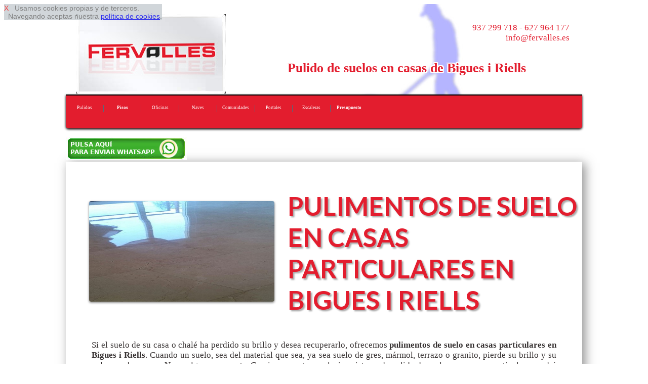

--- FILE ---
content_type: text/html
request_url: http://www.abrillantadospulimentosbarcelona.es/casas-particulares-pisos-suelos-en-bigues-i-riells
body_size: 8961
content:
<!DOCTYPE html>
<html lang='es'>
<head>
<link href='http://fonts.googleapis.com/css?family=Lato:400,700,900' rel='stylesheet' type='text/css'>
<meta http-equiv='Content-Type' content='text/html; charset=utf-8' >
<meta name='viewport' content='width=device-width, initial-scale=1, maximum-scale=1' ><meta name="robots" content="index,follow" >
<meta name="ICBM" content="41.5079,2.3945" >
<meta name="geo.position" content="41.5079;2.3945" >
<meta name= "city" content = "Bigues i Riells">
<meta name= "country" content = "Spain">
<meta name= "state" content = "Catalonia">
<meta name= "zipcode" content = "08080">
<meta name= "geo.placename" content = "Bigues i Riells, Spain">
<meta name= "geo.region" content = "ES-BCN">
<link rel="canonical" href="http://www.abrillantadospulimentosbarcelona.es">
<meta name="copyright" content="Derechos Reservados (c)2015. www.abrillantadospulimentosbarcelona.es">
<link rel="shortcut icon" href="favicon.ico" type="image/x-icon">
<title>Pulido de suelos en pisos, torres y casas de Bigues i Riells</title>
<meta  name='description' content=' Fervalles le ofrece el servicio de Pulido de suelos en pisos, torres y casas de Bigues i Riells. Abrillantados de marmol y terrazo' >
<link rel='stylesheet' type='text/css' href='responsive-rojo.css' >
 


 <script  type="text/javascript" src="https://ajax.googleapis.com/ajax/libs/jquery/1.11.2/jquery.min.js"></script>

<script type="text/javascript" >

$(function() {
    var pull = $('#pull');
    menu = $('nav ul');
    menuHeight = menu.height();

    $(pull).on('click', function(e) {
        e.preventDefault();
        menu.slideToggle();
    });
});

$(window).resize(function(){
    var w = $(window).width();
    if(w > 320) {
  
       if(  menu.is(':hidden')) {
        menu.removeAttr('style');
       }        
    }
});
</script>
<script  type="text/javascript" >
$(document).ready(function() {
    $().ajaxStart(function() {
        $('#loading').show();
        $('#result').hide();
    }).ajaxStop(function() {
        $('#loading').hide();
       
    });
    $('#form, #fat, #fo3').submit(function() {
        $.ajax({
            type: 'POST',
            url: $(this).attr('action'),
            data: $(this).serialize(),
            success: function(data) {
                $('#result').html(data);

            }
        })
        
        return false;
    }); 
})  
</script>
</head>

<body>

<div id='cook' style='
 
 position: fixed;
 opacity: 0.82;
 float: left; 
 clear: both;
 width: auto; 
 text-align: left;
 min-height: 12px;
 background-color: #c7ced3;
 font-size: 2vmin;
 z-index:99999999999999;
 font-family: Arial, Helvetica, sans-serif;
 
 '> <a  rel='nofollow' href='#' onclick="cook.style.display='none';" style="text-decoration:none; color: red; ">X</a>&nbsp;&nbsp;
Usamos cookies propias y de terceros. <br>&nbsp;&nbsp;Navegando aceptas nuestra 
<a rel='nofollow' href='disclaimer.php' target='_blank' onclick="cook.style.display='none';" >pol&iacute;tica de cookies</a>.
</div><div id='pagina-index' > 

<div id="cabecera" style="background: url('img/index-cabecera.jpg');">

<div  style=' float: left;  width: 33.33%;'> 
<img   class='escritorio' src='img/logo.jpg'  alt='abrillantados bcn'  ></div>
<div style='float: left;  width: 33.33%;  '> 
&nbsp;
</div>
<div  style=' float: left;  width: 33.33%; '> 
<p class='escritorio' style='text-align: right;'>937 299 718 - 627 964 177&nbsp;<br>info@fervalles.es&nbsp;</p>&nbsp;</div>
<br> <br> <br> <br><h1>Pulido de suelos  en casas de Bigues i Riells</h1></div>
<nav><a id="pull3"  href="index.php"><img class="imizq" src="img/logomovil.jpg"  alt="pulimentos en bcn" ></a><br class="cb" ><ul><li><a href='index.php'>Pulidos</a></li><li><a href='casas-particulares-pisos-suelos.php'><strong>Pisos</strong></a></li><li><a href='oficinas.php'>Oficinas</a></li><li><a href='empresas.php'>Naves</a></li><li><a href='comunidades-de-vecinos.php'>Comunidades</a></li><li><a href='portales.php'>Portales</a></li><li><a href='escaleras.php'>Escaleras</a></li><li><a href='presupuesto-precio-oferta.php'><strong>Presupuesto</strong></a></li>        </ul> <br class="cb"> 
 <a id="pull" href="#"></a>
</nav><br><a rel='nofollow' href='https://web.whatsapp.com/send?text=Hola%20tengo%20una%20consulta.*&phone=++34627964177' style='text-align: center;'><img    src='img/pulsa-enviar-whatsapp.jpg'   > </a><br><div class='filadesing1_100' >
<div class='filadesing1_imagen' >
<table class='bortrp'>
<tr >
<td style='vertical-align:middle; width: 4%;' >&nbsp;</td>
<td style='vertical-align:middle; width: 35%; max-width: 150px; text-align: center;'   ><img  class='climg2' src='img/suelo4.jpg'  alt='pedralbes sarria '  ></td>
<td style='vertical-align:middle; width: 2%;' >&nbsp;</td>
<td style='vertical-align:middle; text-align: left; width: 55%;' ><h2>PULIMENTOS DE SUELO EN CASAS PARTICULARES EN BIGUES I RIELLS</h2></td>
</tr><tr><td style='width: 0%; height: 0%;'></td></tr>
</table></div>
<div class='filadesing1_texto' >
	Si el suelo de su casa o chalé ha perdido su brillo y desea recuperarlo, ofrecemos <strong>pulimentos de suelo en casas particulares en Bigues i Riells</strong>. Cuando un suelo, sea del material que sea, ya sea suelo de gres, mármol, terrazo o granito, pierde su brillo y su color, no desespere. No es algo permanente. Gracias a nuestro exclusivo sistema de pulido de suelos para casas particulares podrá conseguir el brillo que tení­a su suelo en un principio, devolviendo otro aspecto a su casa, chalet o piso. Para abrillantar suelos en Bigues i Riells puede solicitarnos presupuesto sin compromiso a través de nuestra sección presupuesto, en esta misma página web.</div>
</div>

 


<div id='filaredes' >
<div class='clasecontact' >info@fervalles.es</div>
<div class='clasecontact' ><a href='' rel='nofollow'><img  src='img/twitter.jpg'  alt='twitter' ></a>&nbsp;<a href=''  rel='nofollow'><img  src='img/face.jpg'  alt=' facebook' ></a></div>

<div class='clasecontact' ><img  style='vertical-align:middle;' src='img/icofono.jpg'  alt='telefono 937 299 718'  > &nbsp; 937 299 718</div>
<div class='clasecontact' ><img  style='vertical-align:middle;' src='img/icono_whatsapp.jpg'  alt='whatssap 627 964 177'  > &nbsp; 627 964 177</div>
</div>

<div class='filasep' > 
&nbsp;
</div>


 <div class='filadesing2_100' >
<div class='filadesing1_imagen' >
<table class='bortrp'>
<tr >
<td style='vertical-align:middle; width: 4%;' >&nbsp;</td>
<td style='vertical-align:middle; text-align: left; width: 55%;' ><p >	Además, si lo que necesita es un pulido de suelos de oficinas en Bigues i Riells puede confiar en nuestro servicio de calidad y precios económicos. Realizamos pulimentos para oficinas en Bigues i Riells ,amoldándonos a la jornada laboral, para que su negocio no se vea afectado por el correcto abrillantamiento del suelo de su oficina. Puede confiar en nuestra amplia experiencia para pulir suelos de oficinas en Bigues i Riells. SERVICIOS: Empresa de pulimentos de suelo en Bigues i Riells. Presupuesto abrillantados de soleria en Bigues i Riells. Pulimentos de escaleras marmol. Pulimentos de portales de terrazo. limpieza en comunidades de vecinos. Pulimentos de oficinas, naves industriales, pisos, locales de negocio, casas particulares y torres.</p></td>
<td style='vertical-align:middle; width: 2%;' >&nbsp;</td>
<td style='vertical-align:middle; width: 35%; text-align: center;' ><h2>PULIDO DE SUELOS DE MARMOL EN TORRES DE BIGUES I RIELLS</h2></td>
</tr><tr><td style='width: 0%; height: 0%;'></td></tr>
</table>
</div>
</div>
<div class='filasep' > 
&nbsp;
</div><div class='filadesing2_100' >
<div class='filadesing1_imagen' >
<table class='bortrp'>
<tr >
<td style='vertical-align:middle; width: 4%;' >&nbsp;</td>
<td style='vertical-align:middle; text-align: left; width: 55%;' ><h2>ABRILLANTADOS EN PISOS DE BIGUES I RIELLS</h2></td>
<td style='vertical-align:middle; width: 2%;' >&nbsp;</td>
<td style='vertical-align:middle; width: 35%; text-align: center;max-width: 150px;' ><img  class='climg2' src='img/pulimentado1.jpg'  alt='marmol y terrazo moderno'  ></td>
</tr><tr><td style='width: 0%; height: 0%;'></td></tr>
</table></div>
<div class='filadesing1_texto' >
	Si por el contrario es el administrador de una comunidad de vecinos y necesita abrillantar el suelo de su comunidad de vecinos, les ofrecemos nuestro servicio de pulimento de suelos en comunidades en Bigues i Riells. Las comunidades de vecinos disponen de zonas comunes que necesitan de un mantenimiento regular a la hora de pulir suelos, en especial el portal en sí­ y las escaleras del bloque. Por eso mismo, ofrecemos servicios de pulir suelos para comunidades de vecinos en Bigues i Riells a precios económicos y con presupuesto sin compromiso . </div>
</div><div class='filasep' > 
&nbsp;
</div><div id='intlink' style='clear:both'><div class='botonintlink'><a href='oficinas.php'>Limpieza de oficinas</a></div><div class='botonintlink'><a href='empresas.php'>Solerias de empresa</a></div><div class='botonintlink'><a href='comunidades-de-vecinos.php'>Pulimento de suelo de comunidad</a></div><div class='botonintlink'><a href='portales.php'>Abrillantado de soleria de Portal</a></div><div class='botonintlink'><a href='escaleras.php'>Pulimento de escaleras</a></div>&nbsp;</div><div class='filasep' > 
&nbsp;
</div>
<form method='post' id='fo3'   action='enviar-consulta.php'>

<div id='result' style='clear:both; width: 100%;'>

<div class='form2'></div>
<div class='form1'>NOMBRE:<input type='text' style='max-width:90%;  ' name='nocli' id='nocli'  ></div>

<div class='form1'>TELEFONO:<input type='text' style='max-width:90%;' name='telcli' id='telcli'  ></div>

<div class='form1'> <br> <input type='submit' style='color: red; max-width:90%;' value='PEDIR PRESUPUESTO'  >

</div>

<input type='hidden'  name='tipo'  id='tipo' value='pulimento de suelo de piso  Bigues i Riells de http://www.abrillantadospulimentosbarcelona.es'   >
<input type='hidden'  name='correo'  id='correo' value='info@fervalles.es'  >


</div>

</form><div class='filasep' ><br> 
 <span style='font-size: 1.9vmin;'>Al pulsar 'PEDIR PRESUPUESTO' aceptas nuestra
<a rel='nofollow' href='disclaimer.php' target='_blank' >pol&iacute;tica de privacidad</a>.</span><br></div>
<div class='cabeh3' ><h3>Abrillantado de soleria en torres de Bigues i Riells</h3></div><div id='pie'>
 <img  src='img/logopie.jpg'  alt='pulir suelos con maquina bcn'  > &nbsp;Pulimentos y abrillantados de solerias <br> <hr> <br> 
<div class='linkpueblo'>&nbsp;<a href='casas-particulares-pisos-suelos.php'><strong>Abrillantado pisos y casas Barcelona</strong></a>&nbsp;</div>  
 <div class='linkpueblo'>&nbsp;<a href='casas-particulares-pisos-suelos-en-mataro'>Matar&oacute;</a>&nbsp;</div><div class='linkpueblo'>&nbsp;<a href='casas-particulares-pisos-suelos-en-sant-andreu-de-la-barca'>Andreu de la Barca</a>&nbsp;</div><div class='linkpueblo'>&nbsp;<a href='casas-particulares-pisos-suelos-en-sant-agusti-de-lluzanes'>Agust&iacute; de Lluçan&egrave;s</a>&nbsp;</div><div class='linkpueblo'>&nbsp;<a href='casas-particulares-pisos-suelos-en-alpens'>Alpens</a>&nbsp;</div><div class='linkpueblo'>&nbsp;<a href='casas-particulares-pisos-suelos-en-alella'>Alella</a>&nbsp;</div><div class='linkpueblo'>&nbsp;<a href='casas-particulares-pisos-suelos-en-aiguafreda'>Aiguafreda</a>&nbsp;</div><div class='linkpueblo'>&nbsp;<a href='casas-particulares-pisos-suelos-en-baga'>Bag&agrave;</a>&nbsp;</div><div class='linkpueblo'>&nbsp;<a href='casas-particulares-pisos-suelos-en-cabrils'>Cabrils</a>&nbsp;</div><div class='linkpueblo'>&nbsp;<a href='casas-particulares-pisos-suelos-en-montornes-del-valles'>Montorn&egrave;s del Vall&egrave;s</a>&nbsp;</div><div class='linkpueblo'>&nbsp;<a href='casas-particulares-pisos-suelos-en-monistrol-de-montserrat'>Monistrol de Montserrat</a>&nbsp;</div><div class='linkpueblo'>&nbsp;<a href='casas-particulares-pisos-suelos-en-monistrol-de-calders'>Monistrol de Calders</a>&nbsp;</div><div class='linkpueblo'>&nbsp;<a href='casas-particulares-pisos-suelos-en-santa-maria-de-miralles'>Maria de Miralles</a>&nbsp;</div><div class='linkpueblo'>&nbsp;<a href='casas-particulares-pisos-suelos-en-santa-maria-de-merles'>Maria de Merl&egrave;s</a>&nbsp;</div><div class='linkpueblo'>&nbsp;<a href='casas-particulares-pisos-suelos-en-santa-margarida-i-els-monjos'>Margarida i els Monjos</a>&nbsp;</div><div class='linkpueblo'>&nbsp;<a href='casas-particulares-pisos-suelos-en-sant-adria-de-besos'>Adri&agrave; de Bes&ograve;s</a>&nbsp;</div><div class='linkpueblo'>&nbsp;<a href='casas-particulares-pisos-suelos-en-la-roca-del-valles'>La Roca del Vall&egrave;s</a>&nbsp;</div><div class='linkpueblo'>&nbsp;<a href='casas-particulares-pisos-suelos-en-la-quar'>La Quar</a>&nbsp;</div><div class='linkpueblo'>&nbsp;<a href='casas-particulares-pisos-suelos-en-sant-climent-de-llobregat'>Sant Climent</a>&nbsp;</div><div class='linkpueblo'>&nbsp;<a href='casas-particulares-pisos-suelos-en-gironella'>Gironella</a>&nbsp;</div><div class='linkpueblo'>&nbsp;<a href='casas-particulares-pisos-suelos-en-el-brull'>El Brull</a>&nbsp;</div><div class='linkpueblo'>&nbsp;<a href='casas-particulares-pisos-suelos-en-la-llacuna'>La Llacuna</a>&nbsp;</div><div class='linkpueblo'>&nbsp;<a href='casas-particulares-pisos-suelos-en-cabrera-d-anoia'>Cabrera d'Anoia</a>&nbsp;</div><div class='linkpueblo'>&nbsp;<a href='casas-particulares-pisos-suelos-en-viver-i-serrateix'>Viver i Serrateix</a>&nbsp;</div><div class='linkpueblo'>&nbsp;<a href='casas-particulares-pisos-suelos-en-vilobi-del-penedes'>Vilob&iacute; del Pened&egrave;s</a>&nbsp;</div><div class='linkpueblo'>&nbsp;<a href='casas-particulares-pisos-suelos-en-ripollet'>Ripollet</a>&nbsp;</div><div class='linkpueblo'>&nbsp;<a href='casas-particulares-pisos-suelos-en-sant-llorenz-savall'>Llorenç Savall</a>&nbsp;</div><div class='linkpueblo'>&nbsp;<a href='casas-particulares-pisos-suelos-en-sant-llorenz-d-hortons'>Llorenç d'Hortons</a>&nbsp;</div><div class='linkpueblo'>&nbsp;<a href='casas-particulares-pisos-suelos-en-sant-just-desvern'>Just Desvern</a>&nbsp;</div><div class='linkpueblo'>&nbsp;<a href='casas-particulares-pisos-suelos-en-sant-feliu-de-llobregat'>Sant Feliu de Llobregat</a>&nbsp;</div><div class='linkpueblo'>&nbsp;<a href='casas-particulares-pisos-suelos-en-sant-feliu-de-codines'>Sant Feliu de Codines</a>&nbsp;</div><div class='linkpueblo'>&nbsp;<a href='casas-particulares-pisos-suelos-en-torrelles-de-llobregat'>Torrelles de Llobregat</a>&nbsp;</div><div class='linkpueblo'>&nbsp;<a href='casas-particulares-pisos-suelos-en-santa-maria-de-besora'>Maria de Besora</a>&nbsp;</div><div class='linkpueblo'>&nbsp;<a href='casas-particulares-pisos-suelos-en-sentmenat'>Sentmenat</a>&nbsp;</div><div class='linkpueblo'>&nbsp;<a href='casas-particulares-pisos-suelos-en-gaia'>Gai&agrave;</a>&nbsp;</div><div class='linkpueblo'>&nbsp;<a href='casas-particulares-pisos-suelos-en-fontrubi'>Fontrub&iacute;</a>&nbsp;</div><div class='linkpueblo'>&nbsp;<a href='casas-particulares-pisos-suelos-en-l-hospitalet-de-llobregat'>L'Hospitalet de Llobregat</a>&nbsp;</div><div class='linkpueblo'>&nbsp;<a href='casas-particulares-pisos-suelos-en-sant-quirze-de-besora'>Quirze de Besora</a>&nbsp;</div><div class='linkpueblo'>&nbsp;<a href='casas-particulares-pisos-suelos-en-sant-vicenz-de-montalt'>Vicenç de Montalt</a>&nbsp;</div><div class='linkpueblo'>&nbsp;<a href='casas-particulares-pisos-suelos-en-sant-cebria-de-vallalta'>Cebri&agrave; de Vallalta</a>&nbsp;</div><div class='linkpueblo'>&nbsp;<a href='casas-particulares-pisos-suelos-en-muntanyola'>Muntanyola</a>&nbsp;</div><div class='linkpueblo'>&nbsp;<a href='casas-particulares-pisos-suelos-en-barbera-del-valles'>Barber&agrave; del Vall&egrave;s</a>&nbsp;</div><div class='linkpueblo'>&nbsp;<a href='casas-particulares-pisos-suelos-en-vallbona-d-anoia'>Vallbona d'Anoia</a>&nbsp;</div><div class='linkpueblo'>&nbsp;<a href='casas-particulares-pisos-suelos-en-vacarisses'>Vacarisses</a>&nbsp;</div><div class='linkpueblo'>&nbsp;<a href='casas-particulares-pisos-suelos-en-suria'>S&uacute;ria</a>&nbsp;</div><div class='linkpueblo'>&nbsp;<a href='casas-particulares-pisos-suelos-en-subirats'>Subirats</a>&nbsp;</div><div class='linkpueblo'>&nbsp;<a href='casas-particulares-pisos-suelos-en-saldes'>Saldes</a>&nbsp;</div><div class='linkpueblo'>&nbsp;<a href='casas-particulares-pisos-suelos-en-sant-hipolit-de-voltrega'>Hip&ograve;lit de Voltreg&agrave;</a>&nbsp;</div><div class='linkpueblo'>&nbsp;<a href='casas-particulares-pisos-suelos-en-figols'>F&iacute;gols</a>&nbsp;</div><div class='linkpueblo'>&nbsp;<a href='casas-particulares-pisos-suelos-en-figaro-montmany'>Figar&oacute;-Montmany</a>&nbsp;</div><div class='linkpueblo'>&nbsp;<a href='casas-particulares-pisos-suelos-en-esplugues-de-llobregat'>Esplugues de Llobregat</a>&nbsp;</div><div class='linkpueblo'>&nbsp;<a href='casas-particulares-pisos-suelos-en-aguilar-de-segarra'>Aguilar de Segarra</a>&nbsp;</div><div class='linkpueblo'>&nbsp;<a href='casas-particulares-pisos-suelos-en-torrelles-de-foix'>Torrelles de Foix</a>&nbsp;</div><div class='linkpueblo'>&nbsp;<a href='casas-particulares-pisos-suelos-en-castellfollit-de-riubregos'>Castellfollit de Riubreg&oacute;s</a>&nbsp;</div><div class='linkpueblo'>&nbsp;<a href='casas-particulares-pisos-suelos-en-castellet-i-la-gornal'>Castellet i la Gornal</a>&nbsp;</div><div class='linkpueblo'>&nbsp;<a href='casas-particulares-pisos-suelos-en-castell-de-l-areny'>Castell de l'Areny</a>&nbsp;</div><div class='linkpueblo'>&nbsp;<a href='casas-particulares-pisos-suelos-en-puig-reig'>Puig-reig</a>&nbsp;</div><div class='linkpueblo'>&nbsp;<a href='casas-particulares-pisos-suelos-en-vallromanes'>Vallromanes</a>&nbsp;</div><div class='linkpueblo'>&nbsp;<a href='casas-particulares-pisos-suelos-en-les-masies-de-voltrega'>Les Mas&iacute;es de Voltreg&agrave;</a>&nbsp;</div><div class='linkpueblo'>&nbsp;<a href='casas-particulares-pisos-suelos-en-les-masies-de-roda'>Les Masies de Roda</a>&nbsp;</div><div class='linkpueblo'>&nbsp;<a href='casas-particulares-pisos-suelos-en-les-franqueses-del-valles'>Les Franqueses del Vall&egrave;s</a>&nbsp;</div><div class='linkpueblo'>&nbsp;<a href='casas-particulares-pisos-suelos-en-les-cabanyes'>Les Cabanyes</a>&nbsp;</div><div class='linkpueblo'>&nbsp;<a href='casas-particulares-pisos-suelos-en-jorba'>Jorba</a>&nbsp;</div><div class='linkpueblo'>&nbsp;<a href='casas-particulares-pisos-suelos-en-sant-celoni'>Sant Celoni</a>&nbsp;</div><div class='linkpueblo'>&nbsp;<a href='casas-particulares-pisos-suelos-en-tordera'>Tordera</a>&nbsp;</div><div class='linkpueblo'>&nbsp;<a href='casas-particulares-pisos-suelos-en-abrera'>Abrera</a>&nbsp;</div><div class='linkpueblo'>&nbsp;<a href='casas-particulares-pisos-suelos-en-tavertet'>Tavertet</a>&nbsp;</div><div class='linkpueblo'>&nbsp;<a href='casas-particulares-pisos-suelos-en-tavernoles'>Tav&egrave;rnoles</a>&nbsp;</div><div class='linkpueblo'>&nbsp;<a href='casas-particulares-pisos-suelos-en-vallirana'>Vallirana</a>&nbsp;</div><div class='linkpueblo'>&nbsp;<a href='casas-particulares-pisos-suelos-en-montesquiu'>Montesquiu</a>&nbsp;</div><div class='linkpueblo'>&nbsp;<a href='casas-particulares-pisos-suelos-en-montmelo'>Montmel&oacute;</a>&nbsp;</div><div class='linkpueblo'>&nbsp;<a href='casas-particulares-pisos-suelos-en-talamanca'>Talamanca</a>&nbsp;</div><div class='linkpueblo'>&nbsp;<a href='casas-particulares-pisos-suelos-en-tagamanent'>Tagamanent</a>&nbsp;</div><div class='linkpueblo'>&nbsp;<a href='casas-particulares-pisos-suelos-en-borreda'>Borred&agrave;</a>&nbsp;</div><div class='linkpueblo'>&nbsp;<a href='casas-particulares-pisos-suelos-en-avia'>Avi&agrave;</a>&nbsp;</div><div class='linkpueblo'>&nbsp;<a href='casas-particulares-pisos-suelos-en-artes'>Art&eacute;s</a>&nbsp;</div><div class='linkpueblo'>&nbsp;<a href='casas-particulares-pisos-suelos-en-argenzola'>Argençola</a>&nbsp;</div><div class='linkpueblo'>&nbsp;<a href='casas-particulares-pisos-suelos-en-castellnou-de-bages'>Castellnou de Bages</a>&nbsp;</div><div class='linkpueblo'>&nbsp;<a href='casas-particulares-pisos-suelos-en-vilafranca-del-penedes'>Vilafranca del Pened&egrave;s</a>&nbsp;</div><div class='linkpueblo'>&nbsp;<a href='casas-particulares-pisos-suelos-en-viladecavalls'>Viladecavalls</a>&nbsp;</div><div class='linkpueblo'>&nbsp;<a href='casas-particulares-pisos-suelos-en-viladecans'>Viladecans</a>&nbsp;</div><div class='linkpueblo'>&nbsp;<a href='casas-particulares-pisos-suelos-en-badalona'>Badalona</a>&nbsp;</div><div class='linkpueblo'>&nbsp;<a href='casas-particulares-pisos-suelos-en-avinyonet-del-penedes'>Avinyonet del Pened&egrave;s</a>&nbsp;</div><div class='linkpueblo'>&nbsp;<a href='casas-particulares-pisos-suelos-en-orrius'>rrius</a>&nbsp;</div><div class='linkpueblo'>&nbsp;<a href='casas-particulares-pisos-suelos-en-malla'>Malla</a>&nbsp;</div><div class='linkpueblo'>&nbsp;<a href='casas-particulares-pisos-suelos-en-castellcir'>Castellcir</a>&nbsp;</div><div class='linkpueblo'>&nbsp;<a href='casas-particulares-pisos-suelos-en-cardona'>Cardona</a>&nbsp;</div><div class='linkpueblo'>&nbsp;<a href='casas-particulares-pisos-suelos-en-bellprat'>Bellprat</a>&nbsp;</div><div class='linkpueblo'>&nbsp;<a href='casas-particulares-pisos-suelos-en-malgrat-de-mar'>Malgrat de Mar</a>&nbsp;</div><div class='linkpueblo'>&nbsp;<a href='casas-particulares-pisos-suelos-en-santpedor'>Santpedor</a>&nbsp;</div><div class='linkpueblo'>&nbsp;<a href='casas-particulares-pisos-suelos-en-santa-susanna'>Santa Susanna</a>&nbsp;</div><div class='linkpueblo'>&nbsp;<a href='casas-particulares-pisos-suelos-en-santa-maria-de-palautordera'>Maria de Palautordera</a>&nbsp;</div><div class='linkpueblo'>&nbsp;<a href='casas-particulares-pisos-suelos-en-el-bruc'>El Bruc</a>&nbsp;</div><div class='linkpueblo'>&nbsp;<a href='casas-particulares-pisos-suelos-en-dosrius'>Dosrius</a>&nbsp;</div><div class='linkpueblo'>&nbsp;<a href='casas-particulares-pisos-suelos-en-cornella-de-llobregat'>Cornell&agrave; de Llobregat</a>&nbsp;</div><div class='linkpueblo'>&nbsp;<a href='casas-particulares-pisos-suelos-en-gelida'>Gelida</a>&nbsp;</div><div class='linkpueblo'>&nbsp;<a href='casas-particulares-pisos-suelos-en-navas'>Navas</a>&nbsp;</div><div class='linkpueblo'>&nbsp;<a href='casas-particulares-pisos-suelos-en-palau-solita-i-plegamans'>Palau-solit&agrave; i Plegamans</a>&nbsp;</div><div class='linkpueblo'>&nbsp;<a href='casas-particulares-pisos-suelos-en-palafolls'>Palafolls</a>&nbsp;</div><div class='linkpueblo'>&nbsp;<a href='casas-particulares-pisos-suelos-en-pacs-del-penedes'>Pacs del Pened&egrave;s</a>&nbsp;</div><div class='linkpueblo'>&nbsp;<a href='casas-particulares-pisos-suelos-en-rellinars'>Rellinars</a>&nbsp;</div><div class='linkpueblo'>&nbsp;<a href='casas-particulares-pisos-suelos-en-rajadell'>Rajadell</a>&nbsp;</div><div class='linkpueblo'>&nbsp;<a href='casas-particulares-pisos-suelos-en-premia-de-dalt'>Premi&agrave; de Dalt</a>&nbsp;</div><div class='linkpueblo'>&nbsp;<a href='casas-particulares-pisos-suelos-en-sobremunt'>Sobremunt</a>&nbsp;</div><div class='linkpueblo'>&nbsp;<a href='casas-particulares-pisos-suelos-en-sagas'>Sag&agrave;s</a>&nbsp;</div><div class='linkpueblo'>&nbsp;<a href='casas-particulares-pisos-suelos-en-lluza'>Lluç&agrave;</a>&nbsp;</div><div class='linkpueblo'>&nbsp;<a href='casas-particulares-pisos-suelos-en-premia-de-mar'>Premi&agrave; de Mar</a>&nbsp;</div><div class='linkpueblo'>&nbsp;<a href='casas-particulares-pisos-suelos-en-perafita'>Perafita</a>&nbsp;</div><div class='linkpueblo'>&nbsp;<a href='casas-particulares-pisos-suelos-en-parets-del-valles'>Parets del Vall&egrave;s</a>&nbsp;</div><div class='linkpueblo'>&nbsp;<a href='casas-particulares-pisos-suelos-en-gava'>Gav&agrave;</a>&nbsp;</div><div class='linkpueblo'>&nbsp;<a href='casas-particulares-pisos-suelos-en-olesa-de-montserrat'>Olesa de Montserrat</a>&nbsp;</div><div class='linkpueblo'>&nbsp;<a href='casas-particulares-pisos-suelos-en-olesa-de-bonesvalls'>Olesa de Bonesvalls</a>&nbsp;</div><div class='linkpueblo'>&nbsp;<a href='casas-particulares-pisos-suelos-en-lliza-de-vall'>Lliç&agrave; de Vall</a>&nbsp;</div><div class='linkpueblo'>&nbsp;<a href='casas-particulares-pisos-suelos-en-lliza-d-amunt'>Lliç&agrave; d'Amunt</a>&nbsp;</div><div class='linkpueblo'>&nbsp;<a href='casas-particulares-pisos-suelos-en-molins-de-rei'>Molins de Rei</a>&nbsp;</div><div class='linkpueblo'>&nbsp;<a href='casas-particulares-pisos-suelos-en-calella'>Calella</a>&nbsp;</div><div class='linkpueblo'>&nbsp;<a href='casas-particulares-pisos-suelos-en-rubio'>Rubi&oacute;</a>&nbsp;</div><div class='linkpueblo'>&nbsp;<a href='casas-particulares-pisos-suelos-en-manresa'>Manresa</a>&nbsp;</div><div class='linkpueblo'>&nbsp;<a href='casas-particulares-pisos-suelos-en-navarcles'>Navarcles</a>&nbsp;</div><div class='linkpueblo'>&nbsp;<a href='casas-particulares-pisos-suelos-en-mura'>Mura</a>&nbsp;</div><div class='linkpueblo'>&nbsp;<a href='casas-particulares-pisos-suelos-en-rubi'>Rub&iacute;</a>&nbsp;</div><div class='linkpueblo'>&nbsp;<a href='casas-particulares-pisos-suelos-en-la-granada'>La Granada</a>&nbsp;</div><div class='linkpueblo'>&nbsp;<a href='casas-particulares-pisos-suelos-en-la-garriga'>La Garriga</a>&nbsp;</div><div class='linkpueblo'>&nbsp;<a href='casas-particulares-pisos-suelos-en-l-estany'>L'Estany</a>&nbsp;</div><div class='linkpueblo'>&nbsp;<a href='casas-particulares-pisos-suelos-en-l-espunyola'>L'Espunyola</a>&nbsp;</div><div class='linkpueblo'>&nbsp;<a href='casas-particulares-pisos-suelos-en-l-ametlla-del-valles'>l'Ametlla del Vall&egrave;s</a>&nbsp;</div><div class='linkpueblo'>&nbsp;<a href='casas-particulares-pisos-suelos-en-cervello'>Cervell&oacute;</a>&nbsp;</div><div class='linkpueblo'>&nbsp;<a href='casas-particulares-pisos-suelos-en-sallent'>Sallent</a>&nbsp;</div><div class='linkpueblo'>&nbsp;<a href='casas-particulares-pisos-suelos-en-callus'>Call&uacute;s</a>&nbsp;</div><div class='linkpueblo'>&nbsp;<a href='casas-particulares-pisos-suelos-en-calldetenes'>Calldetenes</a>&nbsp;</div><div class='linkpueblo'>&nbsp;<a href='casas-particulares-pisos-suelos-en-badia-del-valles'>Badia del Vall&egrave;s</a>&nbsp;</div><div class='linkpueblo'>&nbsp;<a href='casas-particulares-pisos-suelos-en-vilassar-de-dalt'>Vilassar de Dalt</a>&nbsp;</div><div class='linkpueblo'>&nbsp;<a href='casas-particulares-pisos-suelos-en-vilanova-i-la-geltru'>Vilanova i la Geltr&uacute;</a>&nbsp;</div><div class='linkpueblo'>&nbsp;<a href='casas-particulares-pisos-suelos-en-polinya'>Poliny&agrave;</a>&nbsp;</div><div class='linkpueblo'>&nbsp;<a href='casas-particulares-pisos-suelos-en-pobla-de-lillet'>Pobla de Lillet</a>&nbsp;</div><div class='linkpueblo'>&nbsp;<a href='casas-particulares-pisos-suelos-en-pineda-de-mar'>Pineda de Mar</a>&nbsp;</div><div class='linkpueblo'>&nbsp;<a href='casas-particulares-pisos-suelos-en-castellbisbal'>Castellbisbal</a>&nbsp;</div><div class='linkpueblo'>&nbsp;<a href='casas-particulares-pisos-suelos-en-vilada'>Vilada</a>&nbsp;</div><div class='linkpueblo'>&nbsp;<a href='casas-particulares-pisos-suelos-en-vic'>Vic</a>&nbsp;</div><div class='linkpueblo'>&nbsp;<a href='casas-particulares-pisos-suelos-en-gurb'>Gurb</a>&nbsp;</div><div class='linkpueblo'>&nbsp;<a href='casas-particulares-pisos-suelos-en-granera'>Granera</a>&nbsp;</div><div class='linkpueblo'>&nbsp;<a href='casas-particulares-pisos-suelos-en-gisclareny'>Gisclareny</a>&nbsp;</div><div class='linkpueblo'>&nbsp;<a href='casas-particulares-pisos-suelos-en-fonollosa'>Fonollosa</a>&nbsp;</div><div class='linkpueblo'>&nbsp;<a href='casas-particulares-pisos-suelos-en-folgueroles'>Folgueroles</a>&nbsp;</div><div class='linkpueblo'>&nbsp;<a href='casas-particulares-pisos-suelos-en-manlleu'>Manlleu</a>&nbsp;</div><div class='linkpueblo'>&nbsp;<a href='casas-particulares-pisos-suelos-en-sant-marti-d-albars'>Mart&iacute; d'Albars</a>&nbsp;</div><div class='linkpueblo'>&nbsp;<a href='casas-particulares-pisos-suelos-en-sant-pol-de-mar'>Pol de Mar</a>&nbsp;</div><div class='linkpueblo'>&nbsp;<a href='casas-particulares-pisos-suelos-en-sant-pere-sallavinera'>Pere Sallavinera</a>&nbsp;</div><div class='linkpueblo'>&nbsp;<a href='casas-particulares-pisos-suelos-en-rupit-i-pruit'>Rupit i Pruit</a>&nbsp;</div><div class='linkpueblo'>&nbsp;<a href='casas-particulares-pisos-suelos-en-torello'>Torell&oacute;</a>&nbsp;</div><div class='linkpueblo'>&nbsp;<a href='casas-particulares-pisos-suelos-en-santa-coloma-de-cervello'>Santa Coloma de Cervell&oacute;</a>&nbsp;</div><div class='linkpueblo'>&nbsp;<a href='casas-particulares-pisos-suelos-en-casserres'>Casserres</a>&nbsp;</div><div class='linkpueblo'>&nbsp;<a href='casas-particulares-pisos-suelos-en-carme'>Carme</a>&nbsp;</div><div class='linkpueblo'>&nbsp;<a href='casas-particulares-pisos-suelos-en-olerdola'>Ol&egrave;rdola</a>&nbsp;</div><div class='linkpueblo'>&nbsp;<a href='casas-particulares-pisos-suelos-en-odena'>dena</a>&nbsp;</div><div class='linkpueblo'>&nbsp;<a href='casas-particulares-pisos-suelos-en-castelldefels'>Castelldefels</a>&nbsp;</div><div class='linkpueblo'>&nbsp;<a href='casas-particulares-pisos-suelos-en-santa-maria-de-martorelles'>Maria de Martorelles</a>&nbsp;</div><div class='linkpueblo'>&nbsp;<a href='casas-particulares-pisos-suelos-en-piera'>Piera</a>&nbsp;</div><div class='linkpueblo'>&nbsp;<a href='casas-particulares-pisos-suelos-en-caldes-de-montbui'>Caldes de Montbui</a>&nbsp;</div><div class='linkpueblo'>&nbsp;<a href='casas-particulares-pisos-suelos-en-sant-feliu-sasserra'>Sant Feliu Sasserra</a>&nbsp;</div><div class='linkpueblo'>&nbsp;<a href='casas-particulares-pisos-suelos-en-sant-pere-de-riudebitlles'>Pere de Riudebitlles</a>&nbsp;</div><div class='linkpueblo'>&nbsp;<a href='casas-particulares-pisos-suelos-en-mollet-del-valles'>Mollet del Vall&egrave;s</a>&nbsp;</div><div class='linkpueblo'>&nbsp;<a href='casas-particulares-pisos-suelos-en-sant-joan-de-vilatorrada'>Joan de Vilatorrada</a>&nbsp;</div><div class='linkpueblo'>&nbsp;<a href='casas-particulares-pisos-suelos-en-sant-jaume-de-frontanya'>Jaume de Frontany&agrave;</a>&nbsp;</div><div class='linkpueblo'>&nbsp;<a href='casas-particulares-pisos-suelos-en-sant-iscle-de-vallalta'>Iscle de Vallalta</a>&nbsp;</div><div class='linkpueblo'>&nbsp;<a href='casas-particulares-pisos-suelos-en-collbato'>Collbat&oacute;</a>&nbsp;</div><div class='linkpueblo'>&nbsp;<a href='casas-particulares-pisos-suelos-en-el-pla-del-penedes'>El Pla del Pened&egrave;s</a>&nbsp;</div><div class='linkpueblo'>&nbsp;<a href='casas-particulares-pisos-suelos-en-el-masnou'>El Masnou</a>&nbsp;</div><div class='linkpueblo'>&nbsp;<a href='casas-particulares-pisos-suelos-en-els-hostalets-de-pierola'>Els Hostalets de Pierola</a>&nbsp;</div><div class='linkpueblo'>&nbsp;<a href='casas-particulares-pisos-suelos-en-el-prat-de-llobregat'>El Prat de Llobregat</a>&nbsp;</div><div class='linkpueblo'>&nbsp;<a href='casas-particulares-pisos-suelos-en-balenya'>Baleny&agrave;</a>&nbsp;</div><div class='linkpueblo'>&nbsp;<a href='casas-particulares-pisos-suelos-en-santa-eulalia-de-ronzana'>Eul&agrave;lia de Ronçana</a>&nbsp;</div><div class='linkpueblo'>&nbsp;<a href='casas-particulares-pisos-suelos-en-balsareny'>Balsareny</a>&nbsp;</div><div class='linkpueblo'>&nbsp;<a href='casas-particulares-pisos-suelos-en-vallgorguina'>Vallgorguina</a>&nbsp;</div><div class='linkpueblo'>&nbsp;<a href='casas-particulares-pisos-suelos-en-martorell'>Martorell</a>&nbsp;</div><div class='linkpueblo'>&nbsp;<a href='casas-particulares-pisos-suelos-en-marganell'>Marganell</a>&nbsp;</div><div class='linkpueblo'>&nbsp;<a href='casas-particulares-pisos-suelos-en-vilanova-de-sau'>Vilanova de Sau</a>&nbsp;</div><div class='linkpueblo'>&nbsp;<a href='casas-particulares-pisos-suelos-en-guardiola-de-bergueda'>Guardiola de Bergued&agrave;</a>&nbsp;</div><div class='linkpueblo'>&nbsp;<a href='casas-particulares-pisos-suelos-en-gualba'>Gualba</a>&nbsp;</div><div class='linkpueblo'>&nbsp;<a href='casas-particulares-pisos-suelos-en-granollers'>Granollers</a>&nbsp;</div><div class='linkpueblo'>&nbsp;<a href='casas-particulares-pisos-suelos-en-santa-maria-de-corco'>Maria de Corc&oacute;</a>&nbsp;</div><div class='linkpueblo'>&nbsp;<a href='casas-particulares-pisos-suelos-en-sant-esteve-sesrovires'>Sant Esteve Sesrovires</a>&nbsp;</div><div class='linkpueblo'>&nbsp;<a href='casas-particulares-pisos-suelos-en-sant-esteve-de-palautordera'>Palautordera</a>&nbsp;</div><div class='linkpueblo'>&nbsp;<a href='casas-particulares-pisos-suelos-en-sabadell'>Sabadell</a>&nbsp;</div><div class='linkpueblo'>&nbsp;<a href='casas-particulares-pisos-suelos-en-sant-cugat-del-valles'>Cugat del Vall&egrave;s</a>&nbsp;</div><div class='linkpueblo'>&nbsp;<a href='casas-particulares-pisos-suelos-en-sant-sadurni-d-anoia'>Sadurn&iacute; d'Anoia</a>&nbsp;</div><div class='linkpueblo'>&nbsp;<a href='casas-particulares-pisos-suelos-en-santa-cecilia-de-voltrega'>Cec&iacute;lia de Voltreg&agrave;</a>&nbsp;</div><div class='linkpueblo'>&nbsp;<a href='casas-particulares-pisos-suelos-en-vilanova-del-cami'>Vilanova del Cam&iacute;</a>&nbsp;</div><div class='linkpueblo'>&nbsp;<a href='casas-particulares-pisos-suelos-en-montseny'>Montseny</a>&nbsp;</div><div class='linkpueblo'>&nbsp;<a href='casas-particulares-pisos-suelos-en-vilassar-de-mar'>Vilassar de Mar</a>&nbsp;</div><div class='linkpueblo'>&nbsp;<a href='casas-particulares-pisos-suelos-en-tona'>Tona</a>&nbsp;</div><div class='linkpueblo'>&nbsp;<a href='casas-particulares-pisos-suelos-en-sant-julia-de-cerdanyola'>Juli&agrave; de Cerdanyola</a>&nbsp;</div><div class='linkpueblo'>&nbsp;<a href='casas-particulares-pisos-suelos-en-sant-joan-despi'>Joan Desp&iacute;</a>&nbsp;</div><div class='linkpueblo'>&nbsp;<a href='casas-particulares-pisos-suelos-en-canyelles'>Canyelles</a>&nbsp;</div><div class='linkpueblo'>&nbsp;<a href='casas-particulares-pisos-suelos-en-canoves-i-samalus'>C&agrave;noves i Samal&uacute;s</a>&nbsp;</div><div class='linkpueblo'>&nbsp;<a href='casas-particulares-pisos-suelos-en-canovelles'>Canovelles</a>&nbsp;</div><div class='linkpueblo'>&nbsp;<a href='casas-particulares-pisos-suelos-en-canet-de-mar'>Canet de Mar</a>&nbsp;</div><div class='linkpueblo'>&nbsp;<a href='casas-particulares-pisos-suelos-en-sant-vicenz-de-castellet'>Vicenç de Castellet</a>&nbsp;</div><div class='linkpueblo'>&nbsp;<a href='casas-particulares-pisos-suelos-en-sant-salvador-de-guardiola'>Salvador de Guardiola</a>&nbsp;</div><div class='linkpueblo'>&nbsp;<a href='casas-particulares-pisos-suelos-en-sant-pere-de-vilamajor'>Pere de Vilamajor</a>&nbsp;</div><div class='linkpueblo'>&nbsp;<a href='casas-particulares-pisos-suelos-en-sant-pere-de-torello'>Pere de Torell&oacute;</a>&nbsp;</div><div class='linkpueblo'>&nbsp;<a href='casas-particulares-pisos-suelos-en-sant-quinti-de-mediona'>Quint&iacute; de Mediona</a>&nbsp;</div><div class='linkpueblo'>&nbsp;<a href='casas-particulares-pisos-suelos-en-sant-antoni-de-vilamajor'>Antoni de Vilamajor</a>&nbsp;</div><div class='linkpueblo'>&nbsp;<a href='casas-particulares-pisos-suelos-en-oris'>Or&iacute;s</a>&nbsp;</div><div class='linkpueblo'>&nbsp;<a href='casas-particulares-pisos-suelos-en-olvan'>Olvan</a>&nbsp;</div><div class='linkpueblo'>&nbsp;<a href='casas-particulares-pisos-suelos-en-olost'>Olost</a>&nbsp;</div><div class='linkpueblo'>&nbsp;<a href='casas-particulares-pisos-suelos-en-olivella'>Olivella</a>&nbsp;</div><div class='linkpueblo'>&nbsp;<a href='casas-particulares-pisos-suelos-en-montclar'>Montclar</a>&nbsp;</div><div class='linkpueblo'>&nbsp;<a href='casas-particulares-pisos-suelos-en-begues'>Begues</a>&nbsp;</div><div class='linkpueblo'>&nbsp;<a href='casas-particulares-pisos-suelos-en-gallifa'>Gallifa</a>&nbsp;</div><div class='linkpueblo'>&nbsp;<a href='casas-particulares-pisos-suelos-en-sora'>Sora</a>&nbsp;</div><div class='linkpueblo'>&nbsp;<a href='casas-particulares-pisos-suelos-en-mediona'>Mediona</a>&nbsp;</div><div class='linkpueblo'>&nbsp;<a href='casas-particulares-pisos-suelos-en-argentona'>Argentona</a>&nbsp;</div><div class='linkpueblo'>&nbsp;<a href='casas-particulares-pisos-suelos-en-arenys-de-munt'>Arenys de Munt</a>&nbsp;</div><div class='linkpueblo'>&nbsp;<a href='casas-particulares-pisos-suelos-en-arenys-de-mar'>Arenys de Mar</a>&nbsp;</div><div class='linkpueblo'>&nbsp;<a href='casas-particulares-pisos-suelos-en-bigues-i-riells'>Bigues i Riells</a>&nbsp;</div><div class='linkpueblo'>&nbsp;<a href='casas-particulares-pisos-suelos-en-berga'>Berga</a>&nbsp;</div><div class='linkpueblo'>&nbsp;<a href='casas-particulares-pisos-suelos-en-sant-andreu-de-llavaneres'>Sant Andreu de Llavaneres</a>&nbsp;</div><div class='linkpueblo'>&nbsp;<a href='casas-particulares-pisos-suelos-en-vilanova-del-valles'>Vilanova del Vall&egrave;s</a>&nbsp;</div><div class='linkpueblo'>&nbsp;<a href='casas-particulares-pisos-suelos-en-sant-cugat-sesgarrigues'>Cugat Sesgarrigues</a>&nbsp;</div><div class='linkpueblo'>&nbsp;<a href='casas-particulares-pisos-suelos-en-la-pobla-de-claramunt'>La Pobla de Claramunt</a>&nbsp;</div><div class='linkpueblo'>&nbsp;<a href='casas-particulares-pisos-suelos-en-la-nou-de-bergueda'>La Nou de Bergued&agrave;</a>&nbsp;</div><div class='linkpueblo'>&nbsp;<a href='casas-particulares-pisos-suelos-en-la-llagosta'>La Llagosta</a>&nbsp;</div><div class='linkpueblo'>&nbsp;<a href='casas-particulares-pisos-suelos-en-roda-de-ter'>Roda de Ter</a>&nbsp;</div><div class='linkpueblo'>&nbsp;<a href='casas-particulares-pisos-suelos-en-cubelles'>Cubelles</a>&nbsp;</div><div class='linkpueblo'>&nbsp;<a href='casas-particulares-pisos-suelos-en-vallcebre'>Vallcebre</a>&nbsp;</div><div class='linkpueblo'>&nbsp;<a href='casas-particulares-pisos-suelos-en-santa-eulalia-de-riuprimer'>Eul&agrave;lia de Riuprimer</a>&nbsp;</div><div class='linkpueblo'>&nbsp;<a href='casas-particulares-pisos-suelos-en-santa-eugenia-de-berga'>Eug&egrave;nia de Berga</a>&nbsp;</div><div class='linkpueblo'>&nbsp;<a href='casas-particulares-pisos-suelos-en-santa-coloma-de-gramenet'>Santa Coloma de Gramenet</a>&nbsp;</div><div class='linkpueblo'>&nbsp;<a href='casas-particulares-pisos-suelos-en-martorelles'>Martorelles</a>&nbsp;</div><div class='linkpueblo'>&nbsp;<a href='casas-particulares-pisos-suelos-en-campins'>Campins</a>&nbsp;</div><div class='linkpueblo'>&nbsp;<a href='casas-particulares-pisos-suelos-en-calonge-de-segarra'>Calonge de Segarra</a>&nbsp;</div><div class='linkpueblo'>&nbsp;<a href='casas-particulares-pisos-suelos-en-sant-fruitos-de-bages'>Fruit&oacute;s de Bages</a>&nbsp;</div><div class='linkpueblo'>&nbsp;<a href='casas-particulares-pisos-suelos-en-corbera-de-llobregat'>Corbera de Llobregat</a>&nbsp;</div><div class='linkpueblo'>&nbsp;<a href='casas-particulares-pisos-suelos-en-copons'>Copons</a>&nbsp;</div><div class='linkpueblo'>&nbsp;<a href='casas-particulares-pisos-suelos-en-collsuspina'>Collsuspina</a>&nbsp;</div><div class='linkpueblo'>&nbsp;<a href='casas-particulares-pisos-suelos-en-esparreguera'>Esparreguera</a>&nbsp;</div><div class='linkpueblo'>&nbsp;<a href='casas-particulares-pisos-suelos-en-igualada'>Igualada</a>&nbsp;</div><div class='linkpueblo'>&nbsp;<a href='casas-particulares-pisos-suelos-en-sant-mateu-de-bages'>Mateu de Bages</a>&nbsp;</div><div class='linkpueblo'>&nbsp;<a href='casas-particulares-pisos-suelos-en-sant-marti-sesgueioles'>Mart&iacute; Sesgueioles</a>&nbsp;</div><div class='linkpueblo'>&nbsp;<a href='casas-particulares-pisos-suelos-en-prats-de-lluzanes'>Prats de Lluçan&egrave;s</a>&nbsp;</div><div class='linkpueblo'>&nbsp;<a href='casas-particulares-pisos-suelos-en-pontons'>Pontons</a>&nbsp;</div><div class='linkpueblo'>&nbsp;<a href='casas-particulares-pisos-suelos-en-pont-de-vilomara-i-rocafort'>Pont de Vilomara i Rocafort</a>&nbsp;</div><div class='linkpueblo'>&nbsp;<a href='casas-particulares-pisos-suelos-en-pujalt'>Pujalt</a>&nbsp;</div><div class='linkpueblo'>&nbsp;<a href='casas-particulares-pisos-suelos-en-cercs'>Cercs</a>&nbsp;</div><div class='linkpueblo'>&nbsp;<a href='casas-particulares-pisos-suelos-en-centelles'>Centelles</a>&nbsp;</div><div class='linkpueblo'>&nbsp;<a href='casas-particulares-pisos-suelos-en-castellvi-de-rosanes'>Castellv&iacute; de Rosanes</a>&nbsp;</div><div class='linkpueblo'>&nbsp;<a href='casas-particulares-pisos-suelos-en-castellvi-de-la-marca'>Castellv&iacute; de la Marca</a>&nbsp;</div><div class='linkpueblo'>&nbsp;<a href='casas-particulares-pisos-suelos-en-castellterzol'>Castellterçol</a>&nbsp;</div><div class='linkpueblo'>&nbsp;<a href='casas-particulares-pisos-suelos-en-ullastrell'>Ullastrell</a>&nbsp;</div><div class='linkpueblo'>&nbsp;<a href='casas-particulares-pisos-suelos-en-santa-maria-d-olo'>Maria d'Ol&oacute;</a>&nbsp;</div><div class='linkpueblo'>&nbsp;<a href='casas-particulares-pisos-suelos-en-sant-julia-de-vilatorta'>Juli&agrave; de Vilatorta</a>&nbsp;</div><div class='linkpueblo'>&nbsp;<a href='casas-particulares-pisos-suelos-en-cardedeu'>Cardedeu</a>&nbsp;</div><div class='linkpueblo'>&nbsp;<a href='casas-particulares-pisos-suelos-en-sant-pere-de-ribes'>Pere de Ribes</a>&nbsp;</div><div class='linkpueblo'>&nbsp;<a href='casas-particulares-pisos-suelos-en-sant-vicenz-dels-horts'>Vicenç dels Horts</a>&nbsp;</div><div class='linkpueblo'>&nbsp;<a href='casas-particulares-pisos-suelos-en-sant-vicenz-de-torello'>Vicenç de Torell&oacute;</a>&nbsp;</div><div class='linkpueblo'>&nbsp;<a href='casas-particulares-pisos-suelos-en-sant-sadurni-d-osormort'>Sadurn&iacute; d'Osormort</a>&nbsp;</div><div class='linkpueblo'>&nbsp;<a href='casas-particulares-pisos-suelos-en-capolat'>Capolat</a>&nbsp;</div><div class='linkpueblo'>&nbsp;<a href='casas-particulares-pisos-suelos-en-capellades'>Capellades</a>&nbsp;</div><div class='linkpueblo'>&nbsp;<a href='casas-particulares-pisos-suelos-en-llinars-del-valles'>Llinars del Vall&egrave;s</a>&nbsp;</div><div class='linkpueblo'>&nbsp;<a href='casas-particulares-pisos-suelos-en-taradell'>Taradell</a>&nbsp;</div><div class='linkpueblo'>&nbsp;<a href='casas-particulares-pisos-suelos-en-fogars-de-montclus'>Fogars de Montcl&uacute;s</a>&nbsp;</div><div class='linkpueblo'>&nbsp;<a href='casas-particulares-pisos-suelos-en-fogars-de-la-selva'>Fogars de la Selva</a>&nbsp;</div><div class='linkpueblo'>&nbsp;<a href='casas-particulares-pisos-suelos-en-montmaneu'>Montmaneu</a>&nbsp;</div><div class='linkpueblo'>&nbsp;<a href='casas-particulares-pisos-suelos-en-montmajor'>Montmajor</a>&nbsp;</div><div class='linkpueblo'>&nbsp;<a href='casas-particulares-pisos-suelos-en-papiol'>Papiol</a>&nbsp;</div><div class='linkpueblo'>&nbsp;<a href='casas-particulares-pisos-suelos-en-palma-de-cervello'>Palma de Cervell&oacute;</a>&nbsp;</div><div class='linkpueblo'>&nbsp;<a href='casas-particulares-pisos-suelos-en-teia'>Tei&agrave;</a>&nbsp;</div><div class='linkpueblo'>&nbsp;<a href='casas-particulares-pisos-suelos-en-montgat'>Montgat</a>&nbsp;</div><div class='linkpueblo'>&nbsp;<a href='casas-particulares-pisos-suelos-en-santa-margarida-de-montbui'>Margarida de Montbui</a>&nbsp;</div><div class='linkpueblo'>&nbsp;<a href='casas-particulares-pisos-suelos-en-sant-marti-sarroca'>Mart&iacute; Sarroca</a>&nbsp;</div><div class='linkpueblo'>&nbsp;<a href='casas-particulares-pisos-suelos-en-sant-marti-de-tous'>Mart&iacute; de Tous</a>&nbsp;</div><div class='linkpueblo'>&nbsp;<a href='casas-particulares-pisos-suelos-en-sant-marti-de-centelles'>Mart&iacute; de Centelles</a>&nbsp;</div><div class='linkpueblo'>&nbsp;<a href='casas-particulares-pisos-suelos-en-castelloli'>Castellol&iacute;</a>&nbsp;</div><div class='linkpueblo'>&nbsp;<a href='casas-particulares-pisos-suelos-en-puigdalber'>Puigd&agrave;lber</a>&nbsp;</div><div class='linkpueblo'>&nbsp;<a href='casas-particulares-pisos-suelos-en-santa-fe-del-penedes'>Fe del Pened&egrave;s</a>&nbsp;</div><div class='linkpueblo'>&nbsp;<a href='casas-particulares-pisos-suelos-en-sant-fost-de-campsentelles'>Fost de Campsentelles</a>&nbsp;</div><div class='linkpueblo'>&nbsp;<a href='casas-particulares-pisos-suelos-en-sant-quirze-safaja'>Quirze Safaja</a>&nbsp;</div><div class='linkpueblo'>&nbsp;<a href='casas-particulares-pisos-suelos-en-sant-quirze-del-valles'>Quirze del Vall&egrave;s</a>&nbsp;</div><div class='linkpueblo'>&nbsp;<a href='casas-particulares-pisos-suelos-en-matadepera'>Matadepera</a>&nbsp;</div><div class='linkpueblo'>&nbsp;<a href='casas-particulares-pisos-suelos-en-masquefa'>Masquefa</a>&nbsp;</div><div class='linkpueblo'>&nbsp;<a href='casas-particulares-pisos-suelos-en-els-prats-de-rei'>Els Prats de Rei</a>&nbsp;</div><div class='linkpueblo'>&nbsp;<a href='casas-particulares-pisos-suelos-en-tiana'>Tiana</a>&nbsp;</div><div class='linkpueblo'>&nbsp;<a href='casas-particulares-pisos-suelos-en-torrelavit'>Torrelavit</a>&nbsp;</div><div class='linkpueblo'>&nbsp;<a href='casas-particulares-pisos-suelos-en-torre-de-claramunt'>Torre de Claramunt</a>&nbsp;</div><div class='linkpueblo'>&nbsp;<a href='casas-particulares-pisos-suelos-en-montcada-i-reixac'>Montcada i Reixac</a>&nbsp;</div><div class='linkpueblo'>&nbsp;<a href='casas-particulares-pisos-suelos-en-palleja'>Pallej&agrave;</a>&nbsp;</div><div class='linkpueblo'>&nbsp;<a href='casas-particulares-pisos-suelos-en-moia'>Moi&agrave;</a>&nbsp;</div><div class='linkpueblo'>&nbsp;<a href='casas-particulares-pisos-suelos-en-castellgali'>Castellgal&iacute;</a>&nbsp;</div><div class='linkpueblo'>&nbsp;<a href='casas-particulares-pisos-suelos-en-castellfullit-del-boix'>Castellfullit del Boix</a>&nbsp;</div><div class='linkpueblo'>&nbsp;<a href='casas-particulares-pisos-suelos-en-santa-perpetua-de-mogoda'>Perp&egrave;tua de Mogoda</a>&nbsp;</div><div class='linkpueblo'>&nbsp;<a href='casas-particulares-pisos-suelos-en-sant-boi-de-lluzanes'>Sant Boi de Lluçan&egrave;s</a>&nbsp;</div><div class='linkpueblo'>&nbsp;<a href='casas-particulares-pisos-suelos-en-sant-boi-de-llobregat'>Sant Boi</a>&nbsp;</div><div class='linkpueblo'>&nbsp;<a href='casas-particulares-pisos-suelos-en-sant-bartomeu-del-grau'>artomeu del Grau</a>&nbsp;</div><div class='linkpueblo'>&nbsp;<a href='casas-particulares-pisos-suelos-en-calaf'>Calaf</a>&nbsp;</div><div class='linkpueblo'>&nbsp;<a href='casas-particulares-pisos-suelos-en-castellbell-i-el-vilar'>Castellbell i el Vilar</a>&nbsp;</div><div class='linkpueblo'>&nbsp;<a href='casas-particulares-pisos-suelos-en-castellar-del-valles'>Castellar del Vall&egrave;s</a>&nbsp;</div><div class='linkpueblo'>&nbsp;<a href='casas-particulares-pisos-suelos-en-castellar-del-riu'>Castellar del Riu</a>&nbsp;</div><div class='linkpueblo'>&nbsp;<a href='casas-particulares-pisos-suelos-en-castellar-de-n-hug'>Castellar de n'Hug</a>&nbsp;</div><div class='linkpueblo'>&nbsp;<a href='casas-particulares-pisos-suelos-en-terrassa'>Terrassa</a>&nbsp;</div><div class='linkpueblo'>&nbsp;<a href='casas-particulares-pisos-suelos-en-cabrera-de-mar'>Cabrera de Mar</a>&nbsp;</div><div class='linkpueblo'>&nbsp;<a href='casas-particulares-pisos-suelos-en-sitges'>Sitges</a>&nbsp;</div><div class='linkpueblo'>&nbsp;<a href='casas-particulares-pisos-suelos-en-seva'>Seva</a>&nbsp;</div><div class='linkpueblo'>&nbsp;<a href='casas-particulares-pisos-suelos-en-orpi'>Orp&iacute;</a>&nbsp;</div><div class='linkpueblo'>&nbsp;<a href='casas-particulares-pisos-suelos-en-orista'>Orist&agrave;</a>&nbsp;</div><div class='linkpueblo'>&nbsp;<a href='casas-particulares-pisos-suelos-en-vilalba-sasserra'>Vilalba Sasserra</a>&nbsp;</div><div class='linkpueblo'>&nbsp;<a href='casas-particulares-pisos-suelos-en-veciana'>Veciana</a>&nbsp;</div><div class='linkpueblo'>&nbsp;<a href='casas-particulares-pisos-suelos-en-avinyo'>Aviny&oacute;</a>&nbsp;</div><div class='linkpueblo'>&nbsp;<a href='casas-particulares-pisos-suelos-en-caldes-d-estrac'>Caldes d'Estrac</a>&nbsp;</div><div class='linkpueblo'>&nbsp;<a href='casas-particulares-pisos-suelos-en-calders'>Calders</a>&nbsp;</div> 
<div class='linkpueblo'>&nbsp;<a href='http://www.fervalles.es/desatascos-'>Desatascos de  tuberias  Bigues i Riells</a>&nbsp;</div></div>



</div>
</body>
</html>

